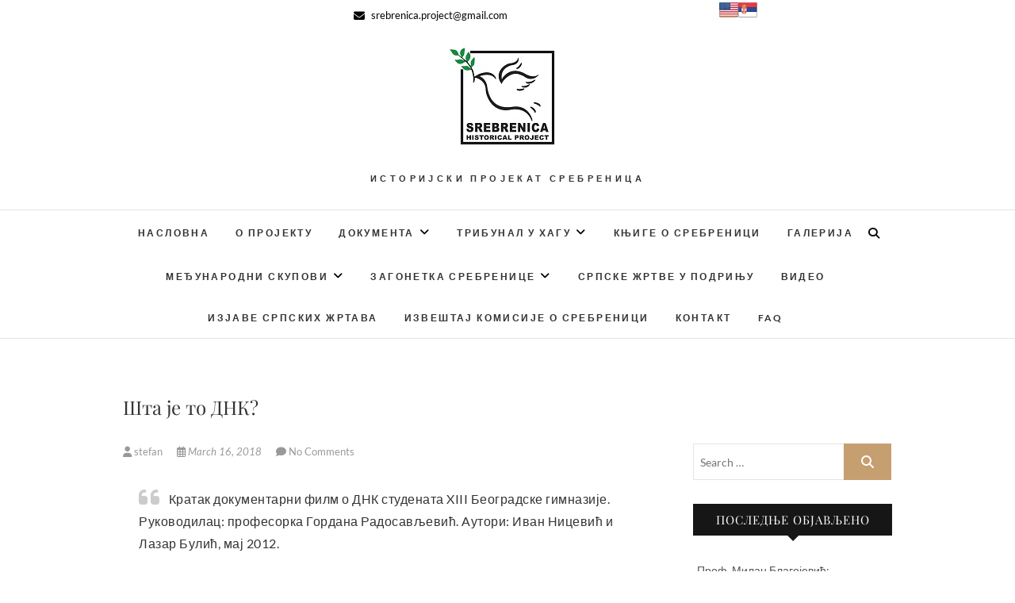

--- FILE ---
content_type: text/html; charset=UTF-8
request_url: http://srebrenica-project.org/2018/03/16/%D1%88%D1%82%D0%B0-%D1%98%D0%B5-%D1%82%D0%BE-%D0%B4%D0%BD%D0%BA/
body_size: 10363
content:
<!DOCTYPE html>
<html lang="en-US">
<head>
<meta charset="UTF-8" />
<link rel="profile" href="http://gmpg.org/xfn/11" />
<link rel="pingback" href="http://srebrenica-project.org/xmlrpc.php" />
<title>Шта је то ДНК?</title>
<meta name='robots' content='max-image-preview:large' />
<link rel="alternate" type="application/rss+xml" title=" &raquo; Feed" href="http://srebrenica-project.org/feed/" />
<link rel="alternate" type="application/rss+xml" title=" &raquo; Comments Feed" href="http://srebrenica-project.org/comments/feed/" />
<link rel="alternate" type="application/rss+xml" title=" &raquo; Шта је то ДНК? Comments Feed" href="http://srebrenica-project.org/2018/03/16/%d1%88%d1%82%d0%b0-%d1%98%d0%b5-%d1%82%d0%be-%d0%b4%d0%bd%d0%ba/feed/" />
		<!-- This site uses the Google Analytics by ExactMetrics plugin v8.6.2 - Using Analytics tracking - https://www.exactmetrics.com/ -->
		<!-- Note: ExactMetrics is not currently configured on this site. The site owner needs to authenticate with Google Analytics in the ExactMetrics settings panel. -->
					<!-- No tracking code set -->
				<!-- / Google Analytics by ExactMetrics -->
		<script type="text/javascript">
/* <![CDATA[ */
window._wpemojiSettings = {"baseUrl":"https:\/\/s.w.org\/images\/core\/emoji\/15.0.3\/72x72\/","ext":".png","svgUrl":"https:\/\/s.w.org\/images\/core\/emoji\/15.0.3\/svg\/","svgExt":".svg","source":{"concatemoji":"http:\/\/srebrenica-project.org\/wp-includes\/js\/wp-emoji-release.min.js?ver=6.7"}};
/*! This file is auto-generated */
!function(i,n){var o,s,e;function c(e){try{var t={supportTests:e,timestamp:(new Date).valueOf()};sessionStorage.setItem(o,JSON.stringify(t))}catch(e){}}function p(e,t,n){e.clearRect(0,0,e.canvas.width,e.canvas.height),e.fillText(t,0,0);var t=new Uint32Array(e.getImageData(0,0,e.canvas.width,e.canvas.height).data),r=(e.clearRect(0,0,e.canvas.width,e.canvas.height),e.fillText(n,0,0),new Uint32Array(e.getImageData(0,0,e.canvas.width,e.canvas.height).data));return t.every(function(e,t){return e===r[t]})}function u(e,t,n){switch(t){case"flag":return n(e,"\ud83c\udff3\ufe0f\u200d\u26a7\ufe0f","\ud83c\udff3\ufe0f\u200b\u26a7\ufe0f")?!1:!n(e,"\ud83c\uddfa\ud83c\uddf3","\ud83c\uddfa\u200b\ud83c\uddf3")&&!n(e,"\ud83c\udff4\udb40\udc67\udb40\udc62\udb40\udc65\udb40\udc6e\udb40\udc67\udb40\udc7f","\ud83c\udff4\u200b\udb40\udc67\u200b\udb40\udc62\u200b\udb40\udc65\u200b\udb40\udc6e\u200b\udb40\udc67\u200b\udb40\udc7f");case"emoji":return!n(e,"\ud83d\udc26\u200d\u2b1b","\ud83d\udc26\u200b\u2b1b")}return!1}function f(e,t,n){var r="undefined"!=typeof WorkerGlobalScope&&self instanceof WorkerGlobalScope?new OffscreenCanvas(300,150):i.createElement("canvas"),a=r.getContext("2d",{willReadFrequently:!0}),o=(a.textBaseline="top",a.font="600 32px Arial",{});return e.forEach(function(e){o[e]=t(a,e,n)}),o}function t(e){var t=i.createElement("script");t.src=e,t.defer=!0,i.head.appendChild(t)}"undefined"!=typeof Promise&&(o="wpEmojiSettingsSupports",s=["flag","emoji"],n.supports={everything:!0,everythingExceptFlag:!0},e=new Promise(function(e){i.addEventListener("DOMContentLoaded",e,{once:!0})}),new Promise(function(t){var n=function(){try{var e=JSON.parse(sessionStorage.getItem(o));if("object"==typeof e&&"number"==typeof e.timestamp&&(new Date).valueOf()<e.timestamp+604800&&"object"==typeof e.supportTests)return e.supportTests}catch(e){}return null}();if(!n){if("undefined"!=typeof Worker&&"undefined"!=typeof OffscreenCanvas&&"undefined"!=typeof URL&&URL.createObjectURL&&"undefined"!=typeof Blob)try{var e="postMessage("+f.toString()+"("+[JSON.stringify(s),u.toString(),p.toString()].join(",")+"));",r=new Blob([e],{type:"text/javascript"}),a=new Worker(URL.createObjectURL(r),{name:"wpTestEmojiSupports"});return void(a.onmessage=function(e){c(n=e.data),a.terminate(),t(n)})}catch(e){}c(n=f(s,u,p))}t(n)}).then(function(e){for(var t in e)n.supports[t]=e[t],n.supports.everything=n.supports.everything&&n.supports[t],"flag"!==t&&(n.supports.everythingExceptFlag=n.supports.everythingExceptFlag&&n.supports[t]);n.supports.everythingExceptFlag=n.supports.everythingExceptFlag&&!n.supports.flag,n.DOMReady=!1,n.readyCallback=function(){n.DOMReady=!0}}).then(function(){return e}).then(function(){var e;n.supports.everything||(n.readyCallback(),(e=n.source||{}).concatemoji?t(e.concatemoji):e.wpemoji&&e.twemoji&&(t(e.twemoji),t(e.wpemoji)))}))}((window,document),window._wpemojiSettings);
/* ]]> */
</script>
<style id='wp-emoji-styles-inline-css' type='text/css'>

	img.wp-smiley, img.emoji {
		display: inline !important;
		border: none !important;
		box-shadow: none !important;
		height: 1em !important;
		width: 1em !important;
		margin: 0 0.07em !important;
		vertical-align: -0.1em !important;
		background: none !important;
		padding: 0 !important;
	}
</style>
<link rel='stylesheet' id='wp-block-library-css' href='http://srebrenica-project.org/wp-includes/css/dist/block-library/style.min.css?ver=6.7' type='text/css' media='all' />
<style id='classic-theme-styles-inline-css' type='text/css'>
/*! This file is auto-generated */
.wp-block-button__link{color:#fff;background-color:#32373c;border-radius:9999px;box-shadow:none;text-decoration:none;padding:calc(.667em + 2px) calc(1.333em + 2px);font-size:1.125em}.wp-block-file__button{background:#32373c;color:#fff;text-decoration:none}
</style>
<style id='global-styles-inline-css' type='text/css'>
:root{--wp--preset--aspect-ratio--square: 1;--wp--preset--aspect-ratio--4-3: 4/3;--wp--preset--aspect-ratio--3-4: 3/4;--wp--preset--aspect-ratio--3-2: 3/2;--wp--preset--aspect-ratio--2-3: 2/3;--wp--preset--aspect-ratio--16-9: 16/9;--wp--preset--aspect-ratio--9-16: 9/16;--wp--preset--color--black: #000000;--wp--preset--color--cyan-bluish-gray: #abb8c3;--wp--preset--color--white: #ffffff;--wp--preset--color--pale-pink: #f78da7;--wp--preset--color--vivid-red: #cf2e2e;--wp--preset--color--luminous-vivid-orange: #ff6900;--wp--preset--color--luminous-vivid-amber: #fcb900;--wp--preset--color--light-green-cyan: #7bdcb5;--wp--preset--color--vivid-green-cyan: #00d084;--wp--preset--color--pale-cyan-blue: #8ed1fc;--wp--preset--color--vivid-cyan-blue: #0693e3;--wp--preset--color--vivid-purple: #9b51e0;--wp--preset--gradient--vivid-cyan-blue-to-vivid-purple: linear-gradient(135deg,rgba(6,147,227,1) 0%,rgb(155,81,224) 100%);--wp--preset--gradient--light-green-cyan-to-vivid-green-cyan: linear-gradient(135deg,rgb(122,220,180) 0%,rgb(0,208,130) 100%);--wp--preset--gradient--luminous-vivid-amber-to-luminous-vivid-orange: linear-gradient(135deg,rgba(252,185,0,1) 0%,rgba(255,105,0,1) 100%);--wp--preset--gradient--luminous-vivid-orange-to-vivid-red: linear-gradient(135deg,rgba(255,105,0,1) 0%,rgb(207,46,46) 100%);--wp--preset--gradient--very-light-gray-to-cyan-bluish-gray: linear-gradient(135deg,rgb(238,238,238) 0%,rgb(169,184,195) 100%);--wp--preset--gradient--cool-to-warm-spectrum: linear-gradient(135deg,rgb(74,234,220) 0%,rgb(151,120,209) 20%,rgb(207,42,186) 40%,rgb(238,44,130) 60%,rgb(251,105,98) 80%,rgb(254,248,76) 100%);--wp--preset--gradient--blush-light-purple: linear-gradient(135deg,rgb(255,206,236) 0%,rgb(152,150,240) 100%);--wp--preset--gradient--blush-bordeaux: linear-gradient(135deg,rgb(254,205,165) 0%,rgb(254,45,45) 50%,rgb(107,0,62) 100%);--wp--preset--gradient--luminous-dusk: linear-gradient(135deg,rgb(255,203,112) 0%,rgb(199,81,192) 50%,rgb(65,88,208) 100%);--wp--preset--gradient--pale-ocean: linear-gradient(135deg,rgb(255,245,203) 0%,rgb(182,227,212) 50%,rgb(51,167,181) 100%);--wp--preset--gradient--electric-grass: linear-gradient(135deg,rgb(202,248,128) 0%,rgb(113,206,126) 100%);--wp--preset--gradient--midnight: linear-gradient(135deg,rgb(2,3,129) 0%,rgb(40,116,252) 100%);--wp--preset--font-size--small: 13px;--wp--preset--font-size--medium: 20px;--wp--preset--font-size--large: 36px;--wp--preset--font-size--x-large: 42px;--wp--preset--spacing--20: 0.44rem;--wp--preset--spacing--30: 0.67rem;--wp--preset--spacing--40: 1rem;--wp--preset--spacing--50: 1.5rem;--wp--preset--spacing--60: 2.25rem;--wp--preset--spacing--70: 3.38rem;--wp--preset--spacing--80: 5.06rem;--wp--preset--shadow--natural: 6px 6px 9px rgba(0, 0, 0, 0.2);--wp--preset--shadow--deep: 12px 12px 50px rgba(0, 0, 0, 0.4);--wp--preset--shadow--sharp: 6px 6px 0px rgba(0, 0, 0, 0.2);--wp--preset--shadow--outlined: 6px 6px 0px -3px rgba(255, 255, 255, 1), 6px 6px rgba(0, 0, 0, 1);--wp--preset--shadow--crisp: 6px 6px 0px rgba(0, 0, 0, 1);}:where(.is-layout-flex){gap: 0.5em;}:where(.is-layout-grid){gap: 0.5em;}body .is-layout-flex{display: flex;}.is-layout-flex{flex-wrap: wrap;align-items: center;}.is-layout-flex > :is(*, div){margin: 0;}body .is-layout-grid{display: grid;}.is-layout-grid > :is(*, div){margin: 0;}:where(.wp-block-columns.is-layout-flex){gap: 2em;}:where(.wp-block-columns.is-layout-grid){gap: 2em;}:where(.wp-block-post-template.is-layout-flex){gap: 1.25em;}:where(.wp-block-post-template.is-layout-grid){gap: 1.25em;}.has-black-color{color: var(--wp--preset--color--black) !important;}.has-cyan-bluish-gray-color{color: var(--wp--preset--color--cyan-bluish-gray) !important;}.has-white-color{color: var(--wp--preset--color--white) !important;}.has-pale-pink-color{color: var(--wp--preset--color--pale-pink) !important;}.has-vivid-red-color{color: var(--wp--preset--color--vivid-red) !important;}.has-luminous-vivid-orange-color{color: var(--wp--preset--color--luminous-vivid-orange) !important;}.has-luminous-vivid-amber-color{color: var(--wp--preset--color--luminous-vivid-amber) !important;}.has-light-green-cyan-color{color: var(--wp--preset--color--light-green-cyan) !important;}.has-vivid-green-cyan-color{color: var(--wp--preset--color--vivid-green-cyan) !important;}.has-pale-cyan-blue-color{color: var(--wp--preset--color--pale-cyan-blue) !important;}.has-vivid-cyan-blue-color{color: var(--wp--preset--color--vivid-cyan-blue) !important;}.has-vivid-purple-color{color: var(--wp--preset--color--vivid-purple) !important;}.has-black-background-color{background-color: var(--wp--preset--color--black) !important;}.has-cyan-bluish-gray-background-color{background-color: var(--wp--preset--color--cyan-bluish-gray) !important;}.has-white-background-color{background-color: var(--wp--preset--color--white) !important;}.has-pale-pink-background-color{background-color: var(--wp--preset--color--pale-pink) !important;}.has-vivid-red-background-color{background-color: var(--wp--preset--color--vivid-red) !important;}.has-luminous-vivid-orange-background-color{background-color: var(--wp--preset--color--luminous-vivid-orange) !important;}.has-luminous-vivid-amber-background-color{background-color: var(--wp--preset--color--luminous-vivid-amber) !important;}.has-light-green-cyan-background-color{background-color: var(--wp--preset--color--light-green-cyan) !important;}.has-vivid-green-cyan-background-color{background-color: var(--wp--preset--color--vivid-green-cyan) !important;}.has-pale-cyan-blue-background-color{background-color: var(--wp--preset--color--pale-cyan-blue) !important;}.has-vivid-cyan-blue-background-color{background-color: var(--wp--preset--color--vivid-cyan-blue) !important;}.has-vivid-purple-background-color{background-color: var(--wp--preset--color--vivid-purple) !important;}.has-black-border-color{border-color: var(--wp--preset--color--black) !important;}.has-cyan-bluish-gray-border-color{border-color: var(--wp--preset--color--cyan-bluish-gray) !important;}.has-white-border-color{border-color: var(--wp--preset--color--white) !important;}.has-pale-pink-border-color{border-color: var(--wp--preset--color--pale-pink) !important;}.has-vivid-red-border-color{border-color: var(--wp--preset--color--vivid-red) !important;}.has-luminous-vivid-orange-border-color{border-color: var(--wp--preset--color--luminous-vivid-orange) !important;}.has-luminous-vivid-amber-border-color{border-color: var(--wp--preset--color--luminous-vivid-amber) !important;}.has-light-green-cyan-border-color{border-color: var(--wp--preset--color--light-green-cyan) !important;}.has-vivid-green-cyan-border-color{border-color: var(--wp--preset--color--vivid-green-cyan) !important;}.has-pale-cyan-blue-border-color{border-color: var(--wp--preset--color--pale-cyan-blue) !important;}.has-vivid-cyan-blue-border-color{border-color: var(--wp--preset--color--vivid-cyan-blue) !important;}.has-vivid-purple-border-color{border-color: var(--wp--preset--color--vivid-purple) !important;}.has-vivid-cyan-blue-to-vivid-purple-gradient-background{background: var(--wp--preset--gradient--vivid-cyan-blue-to-vivid-purple) !important;}.has-light-green-cyan-to-vivid-green-cyan-gradient-background{background: var(--wp--preset--gradient--light-green-cyan-to-vivid-green-cyan) !important;}.has-luminous-vivid-amber-to-luminous-vivid-orange-gradient-background{background: var(--wp--preset--gradient--luminous-vivid-amber-to-luminous-vivid-orange) !important;}.has-luminous-vivid-orange-to-vivid-red-gradient-background{background: var(--wp--preset--gradient--luminous-vivid-orange-to-vivid-red) !important;}.has-very-light-gray-to-cyan-bluish-gray-gradient-background{background: var(--wp--preset--gradient--very-light-gray-to-cyan-bluish-gray) !important;}.has-cool-to-warm-spectrum-gradient-background{background: var(--wp--preset--gradient--cool-to-warm-spectrum) !important;}.has-blush-light-purple-gradient-background{background: var(--wp--preset--gradient--blush-light-purple) !important;}.has-blush-bordeaux-gradient-background{background: var(--wp--preset--gradient--blush-bordeaux) !important;}.has-luminous-dusk-gradient-background{background: var(--wp--preset--gradient--luminous-dusk) !important;}.has-pale-ocean-gradient-background{background: var(--wp--preset--gradient--pale-ocean) !important;}.has-electric-grass-gradient-background{background: var(--wp--preset--gradient--electric-grass) !important;}.has-midnight-gradient-background{background: var(--wp--preset--gradient--midnight) !important;}.has-small-font-size{font-size: var(--wp--preset--font-size--small) !important;}.has-medium-font-size{font-size: var(--wp--preset--font-size--medium) !important;}.has-large-font-size{font-size: var(--wp--preset--font-size--large) !important;}.has-x-large-font-size{font-size: var(--wp--preset--font-size--x-large) !important;}
:where(.wp-block-post-template.is-layout-flex){gap: 1.25em;}:where(.wp-block-post-template.is-layout-grid){gap: 1.25em;}
:where(.wp-block-columns.is-layout-flex){gap: 2em;}:where(.wp-block-columns.is-layout-grid){gap: 2em;}
:root :where(.wp-block-pullquote){font-size: 1.5em;line-height: 1.6;}
</style>
<link rel='stylesheet' id='contact-form-7-css' href='http://srebrenica-project.org/wp-content/plugins/contact-form-7/includes/css/styles.css?ver=6.1' type='text/css' media='all' />
<link rel='stylesheet' id='prefix-style-css' href='http://srebrenica-project.org/wp-content/plugins/language-icons-flags-switcher/style.css?ver=6.7' type='text/css' media='all' />
<link rel='stylesheet' id='edge-style-css' href='http://srebrenica-project.org/wp-content/themes/edge/style.css?ver=6.7' type='text/css' media='all' />
<link rel='stylesheet' id='font-awesome-css' href='http://srebrenica-project.org/wp-content/themes/edge/assets/font-awesome/css/all.min.css?ver=6.7' type='text/css' media='all' />
<link rel='stylesheet' id='edge-responsive-css' href='http://srebrenica-project.org/wp-content/themes/edge/css/responsive.css?ver=6.7' type='text/css' media='all' />
<link rel='stylesheet' id='edge_google_fonts-css' href='http://srebrenica-project.org/wp-content/fonts/c706ad94682d5c15a00ae9b6b86491a6.css?ver=6.7' type='text/css' media='all' />
<script type="text/javascript" src="http://srebrenica-project.org/wp-includes/js/jquery/jquery.min.js?ver=3.7.1" id="jquery-core-js"></script>
<script type="text/javascript" src="http://srebrenica-project.org/wp-includes/js/jquery/jquery-migrate.min.js?ver=3.4.1" id="jquery-migrate-js"></script>
<script type="text/javascript" src="http://srebrenica-project.org/wp-content/themes/edge/js/edge-main.js?ver=6.7" id="edge-main-js"></script>
<!--[if lt IE 9]>
<script type="text/javascript" src="http://srebrenica-project.org/wp-content/themes/edge/js/html5.js?ver=3.7.3" id="html5-js"></script>
<![endif]-->
<link rel="https://api.w.org/" href="http://srebrenica-project.org/wp-json/" /><link rel="alternate" title="JSON" type="application/json" href="http://srebrenica-project.org/wp-json/wp/v2/posts/1104" /><link rel="EditURI" type="application/rsd+xml" title="RSD" href="http://srebrenica-project.org/xmlrpc.php?rsd" />
<meta name="generator" content="WordPress 6.7" />
<link rel="canonical" href="http://srebrenica-project.org/2018/03/16/%d1%88%d1%82%d0%b0-%d1%98%d0%b5-%d1%82%d0%be-%d0%b4%d0%bd%d0%ba/" />
<link rel='shortlink' href='http://srebrenica-project.org/?p=1104' />
<link rel="alternate" title="oEmbed (JSON)" type="application/json+oembed" href="http://srebrenica-project.org/wp-json/oembed/1.0/embed?url=http%3A%2F%2Fsrebrenica-project.org%2F2018%2F03%2F16%2F%25d1%2588%25d1%2582%25d0%25b0-%25d1%2598%25d0%25b5-%25d1%2582%25d0%25be-%25d0%25b4%25d0%25bd%25d0%25ba%2F" />
<link rel="alternate" title="oEmbed (XML)" type="text/xml+oembed" href="http://srebrenica-project.org/wp-json/oembed/1.0/embed?url=http%3A%2F%2Fsrebrenica-project.org%2F2018%2F03%2F16%2F%25d1%2588%25d1%2582%25d0%25b0-%25d1%2598%25d0%25b5-%25d1%2582%25d0%25be-%25d0%25b4%25d0%25bd%25d0%25ba%2F&#038;format=xml" />
	<meta name="viewport" content="width=device-width" />
	</head>
<body class="post-template-default single single-post postid-1104 single-format-standard wp-custom-logo wp-embed-responsive">
	<div id="page" class="hfeed site">
	<a class="skip-link screen-reader-text" href="#content">Skip to content</a>
<!-- Masthead ============================================= -->
<header id="masthead" class="site-header" role="banner">
				<div class="top-header">
			<div class="container clearfix">
				<a href ="http://us.srebrenica-project.org"><img alt = "USA" title = "USA " src="http://srebrenica-project.org/wp-content/plugins/language-icons-flags-switcher/img/usa.png" ></a><a href ="http://srebrenica-project.org"><img alt = "Serbia" title = "Serbia" src="http://srebrenica-project.org/wp-content/plugins/language-icons-flags-switcher/img/serbia.png" ></a><aside id="text-3" class="widget widget_contact">			<div class="textwidget"><p><code></code></p>
</div>
		</aside><!-- Contact Us ============================================= --><aside id="edge_contact_widgets-5" class="widget widget_contact">		<ul>
						<li><a href="mailto:srebrenica.project@gmail.com" title="srebrenica.project@gmail.com"><i class="fa fa-envelope-o"> </i> srebrenica.project@gmail.com</a></li>
					</ul>
	</aside><!-- end .widget_contact --><div class="header-social-block">	<div class="social-links clearfix">
			</div><!-- end .social-links -->
</div><!-- end .header-social-block --><div id="site-branding"><a href="http://srebrenica-project.org/" class="custom-logo-link" rel="home"><img width="150" height="150" src="http://srebrenica-project.org/wp-content/uploads/2017/12/LogoNewV2.jpg" class="custom-logo" alt="" decoding="async" /></a> <h2 id="site-title"> 			<a href="http://srebrenica-project.org/" title="" rel="home">  </a>
			 </h2> <!-- end .site-title --> 				<div id="site-description"> Историјски пројекат Сребреница </div> <!-- end #site-description -->
			</div>			</div> <!-- end .container -->
		</div> <!-- end .top-header -->
		<!-- Main Header============================================= -->
				<div id="sticky_header">
					<div class="container clearfix">
					  	<h3 class="nav-site-title">
							<a href="http://srebrenica-project.org/" title=""></a>
						</h3>
					<!-- end .nav-site-title -->
						<!-- Main Nav ============================================= -->
																		<nav id="site-navigation" class="main-navigation clearfix" role="navigation" aria-label="Main Menu">
							<button class="menu-toggle" aria-controls="primary-menu" aria-expanded="false" type="button">
								<span class="line-one"></span>
					  			<span class="line-two"></span>
					  			<span class="line-three"></span>
						  	</button>
					  		<!-- end .menu-toggle -->
							<ul id="primary-menu" class="menu nav-menu"><li id="menu-item-19" class="menu-item menu-item-type-custom menu-item-object-custom menu-item-19"><a href="http://www.srebrenica-project.org">Насловна</a></li>
<li id="menu-item-20" class="menu-item menu-item-type-post_type menu-item-object-page menu-item-20"><a href="http://srebrenica-project.org/about/">О Пројекту</a></li>
<li id="menu-item-39" class="menu-item menu-item-type-taxonomy menu-item-object-category current-post-ancestor menu-item-has-children menu-item-39"><a href="http://srebrenica-project.org/category/%d0%b4%d0%be%d0%ba%d1%83%d0%bc%d0%b5%d0%bd%d1%82%d0%b0/">Документа</a>
<ul class="sub-menu">
	<li id="menu-item-40" class="menu-item menu-item-type-taxonomy menu-item-object-category menu-item-40"><a href="http://srebrenica-project.org/category/%d0%b4%d0%be%d0%ba%d1%83%d0%bc%d0%b5%d0%bd%d1%82%d0%b0/%d0%b0%d1%83%d1%82%d0%be%d0%bf%d1%81%d0%b8%d1%98%d1%81%d0%ba%d0%b8-%d0%b8%d0%b7%d0%b2%d0%b5%d1%88%d1%82%d0%b0%d1%98%d1%83/">Аутопсијски извештаји</a></li>
	<li id="menu-item-1038" class="menu-item menu-item-type-taxonomy menu-item-object-category current-post-ancestor current-menu-parent current-post-parent menu-item-1038"><a href="http://srebrenica-project.org/category/%d0%b4%d0%be%d0%ba%d1%83%d0%bc%d0%b5%d0%bd%d1%82%d0%b0/%d1%84%d0%be%d1%80%d0%b5%d0%bd%d0%b7%d0%b8%d0%ba%d0%b0-%d1%81%d1%80%d0%b5%d0%b1%d1%80%d0%b5%d0%bd%d0%b8%d1%86%d0%b5/">Форензика Сребренице</a></li>
	<li id="menu-item-41" class="menu-item menu-item-type-taxonomy menu-item-object-category menu-item-41"><a href="http://srebrenica-project.org/category/%d0%b4%d0%be%d0%ba%d1%83%d0%bc%d0%b5%d0%bd%d1%82%d0%b0/%d0%b8%d0%b7%d1%98%d0%b0%d0%b2%d0%b5-%d0%bf%d1%80%d0%b5%d0%b6%d0%b8%d0%b2%d0%b5%d0%bb%d0%b8%d1%85-%d0%b8%d0%b7-%d0%ba%d0%be%d0%bb%d0%be%d0%bd%d0%b5/">Изјаве преживелих из колоне</a></li>
	<li id="menu-item-42" class="menu-item menu-item-type-taxonomy menu-item-object-category menu-item-42"><a href="http://srebrenica-project.org/category/%d0%b4%d0%be%d0%ba%d1%83%d0%bc%d0%b5%d0%bd%d1%82%d0%b0/%d1%80%d0%b0%d0%b7%d0%bd%d0%b0-%d0%b4%d0%be%d0%ba%d1%83%d0%bc%d0%b5%d0%bd%d1%82%d0%b0/">Разна документа</a></li>
</ul>
</li>
<li id="menu-item-51" class="menu-item menu-item-type-taxonomy menu-item-object-category menu-item-has-children menu-item-51"><a href="http://srebrenica-project.org/category/%d1%82%d1%80%d0%b8%d0%b1%d1%83%d0%bd%d0%b0%d0%bb-%d1%83-%d1%85%d0%b0%d0%b3%d1%83/">Трибунал у Хагу</a>
<ul class="sub-menu">
	<li id="menu-item-111" class="menu-item menu-item-type-taxonomy menu-item-object-category menu-item-111"><a href="http://srebrenica-project.org/category/%d1%82%d1%80%d0%b8%d0%b1%d1%83%d0%bd%d0%b0%d0%bb-%d1%83-%d1%85%d0%b0%d0%b3%d1%83/%d0%ba%d0%b0%d1%80%d0%b0%d1%9f%d0%b8%d1%9b/">Караџић</a></li>
	<li id="menu-item-112" class="menu-item menu-item-type-taxonomy menu-item-object-category menu-item-112"><a href="http://srebrenica-project.org/category/%d1%82%d1%80%d0%b8%d0%b1%d1%83%d0%bd%d0%b0%d0%bb-%d1%83-%d1%85%d0%b0%d0%b3%d1%83/%d0%bc%d0%bb%d0%b0%d0%b4%d0%b8%d1%9b/">Младић</a></li>
	<li id="menu-item-113" class="menu-item menu-item-type-taxonomy menu-item-object-category menu-item-113"><a href="http://srebrenica-project.org/category/%d1%82%d1%80%d0%b8%d0%b1%d1%83%d0%bd%d0%b0%d0%bb-%d1%83-%d1%85%d0%b0%d0%b3%d1%83/%d1%82%d0%be%d0%bb%d0%b8%d0%bc%d0%b8%d1%80/">Толимир</a></li>
	<li id="menu-item-632" class="menu-item menu-item-type-taxonomy menu-item-object-category menu-item-632"><a href="http://srebrenica-project.org/category/%d1%82%d1%80%d0%b8%d0%b1%d1%83%d0%bd%d0%b0%d0%bb-%d1%83-%d1%85%d0%b0%d0%b3%d1%83/%d0%b1%d1%80%d0%b0%d1%9a%d0%b5%d0%b2%d0%be-%d0%bf%d0%b8%d0%bb%d0%b8%d1%86%d0%b0/">Брањево/Пилица</a></li>
	<li id="menu-item-633" class="menu-item menu-item-type-taxonomy menu-item-object-category menu-item-633"><a href="http://srebrenica-project.org/category/%d1%82%d1%80%d0%b8%d0%b1%d1%83%d0%bd%d0%b0%d0%bb-%d1%83-%d1%85%d0%b0%d0%b3%d1%83/%d0%b2%d0%b8%d1%88%d0%b8-%d1%81%d1%83%d0%b4-%d1%83-%d0%b1%d0%b5%d0%be%d0%b3%d1%80%d0%b0%d0%b4%d1%83/">Виши суд у Београду</a></li>
	<li id="menu-item-634" class="menu-item menu-item-type-taxonomy menu-item-object-category menu-item-634"><a href="http://srebrenica-project.org/category/%d1%82%d1%80%d0%b8%d0%b1%d1%83%d0%bd%d0%b0%d0%bb-%d1%83-%d1%85%d0%b0%d0%b3%d1%83/%d0%ba%d1%80%d0%b0%d0%b2%d0%b8%d1%86%d0%b0/">Кравица</a></li>
	<li id="menu-item-635" class="menu-item menu-item-type-taxonomy menu-item-object-category menu-item-635"><a href="http://srebrenica-project.org/category/%d1%82%d1%80%d0%b8%d0%b1%d1%83%d0%bd%d0%b0%d0%bb-%d1%83-%d1%85%d0%b0%d0%b3%d1%83/%d1%81%d1%83%d0%b4-%d0%b7%d0%b0-%d1%80%d0%b0%d1%82%d0%bd%d0%b5-%d0%b7%d0%bb%d0%be%d1%87%d0%b8%d0%bd%d0%b5-%d0%b1%d0%b8%d1%85/">Суд за ратне злочине БиХ</a></li>
	<li id="menu-item-662" class="menu-item menu-item-type-taxonomy menu-item-object-category menu-item-662"><a href="http://srebrenica-project.org/category/%d1%82%d1%80%d0%b8%d0%b1%d1%83%d0%bd%d0%b0%d0%bb-%d1%83-%d1%85%d0%b0%d0%b3%d1%83/%d0%b3%d0%b5%d0%bd%d0%be%d1%86%d0%b8%d0%b4/">Геноцид</a></li>
</ul>
</li>
<li id="menu-item-1034" class="menu-item menu-item-type-custom menu-item-object-custom menu-item-1034"><a href="http://srebrenica-project.org/%D0%BA%D1%9A%D0%B8%D0%B3%D0%B5-%D0%BE-%D1%81%D1%80%D0%B5%D0%B1%D1%80%D0%B5%D0%BD%D0%B8%D1%86%D0%B8/">Књиге о Сребреници</a></li>
<li id="menu-item-43" class="menu-item menu-item-type-taxonomy menu-item-object-category menu-item-43"><a href="http://srebrenica-project.org/category/%d0%b3%d0%b0%d0%bb%d0%b5%d1%80%d0%b8%d1%98%d0%b0/">Галерија</a></li>
<li id="menu-item-47" class="menu-item menu-item-type-taxonomy menu-item-object-category menu-item-has-children menu-item-47"><a href="http://srebrenica-project.org/category/%d0%bc%d0%b5%d1%92%d1%83%d0%bd%d0%b0%d1%80%d0%be%d0%b4%d0%bd%d0%b8-%d1%81%d0%ba%d1%83%d0%bf%d0%be%d0%b2%d0%b8/">Међународни скупови</a>
<ul class="sub-menu">
	<li id="menu-item-48" class="menu-item menu-item-type-taxonomy menu-item-object-category menu-item-48"><a href="http://srebrenica-project.org/category/%d0%bc%d0%b5%d1%92%d1%83%d0%bd%d0%b0%d1%80%d0%be%d0%b4%d0%bd%d0%b8-%d1%81%d0%ba%d1%83%d0%bf%d0%be%d0%b2%d0%b8/%d0%b1%d0%b0%d1%9a%d0%b0-%d0%bb%d1%83%d0%ba%d0%b0-2008/">Бања Лука 2008</a></li>
	<li id="menu-item-49" class="menu-item menu-item-type-taxonomy menu-item-object-category menu-item-49"><a href="http://srebrenica-project.org/category/%d0%bc%d0%b5%d1%92%d1%83%d0%bd%d0%b0%d1%80%d0%be%d0%b4%d0%bd%d0%b8-%d1%81%d0%ba%d1%83%d0%bf%d0%be%d0%b2%d0%b8/%d0%bc%d0%be%d1%81%d0%ba%d0%b2%d0%b0-2009/">Москва 2009</a></li>
	<li id="menu-item-636" class="menu-item menu-item-type-taxonomy menu-item-object-category menu-item-636"><a href="http://srebrenica-project.org/category/%d0%bc%d0%b5%d1%92%d1%83%d0%bd%d0%b0%d1%80%d0%be%d0%b4%d0%bd%d0%b8-%d1%81%d0%ba%d1%83%d0%bf%d0%be%d0%b2%d0%b8/%d0%bc%d0%b0%d0%b4%d1%80%d0%b8%d0%b4-2013/">Мадрид 2013</a></li>
</ul>
</li>
<li id="menu-item-44" class="menu-item menu-item-type-taxonomy menu-item-object-category menu-item-has-children menu-item-44"><a href="http://srebrenica-project.org/category/%d0%b7%d0%b0%d0%b3%d0%be%d0%bd%d0%b5%d1%82%d0%ba%d0%b0-%d1%81%d1%80%d0%b5%d0%b1%d1%80%d0%b5%d0%bd%d0%b8%d1%86%d0%b5/">Загонетка Сребренице</a>
<ul class="sub-menu">
	<li id="menu-item-86" class="menu-item menu-item-type-taxonomy menu-item-object-category menu-item-86"><a href="http://srebrenica-project.org/category/%d0%b7%d0%b0%d0%b3%d0%be%d0%bd%d0%b5%d1%82%d0%ba%d0%b0-%d1%81%d1%80%d0%b5%d0%b1%d1%80%d0%b5%d0%bd%d0%b8%d1%86%d0%b5/%d0%b8%d0%b7%d0%b1%d0%b5%d0%b3%d0%bb%d0%b8-%d0%b1%d0%be%d1%88%d1%9a%d0%b0%d1%86%d0%b8-%d1%83-%d1%81%d1%80%d0%b1%d0%b8%d1%98%d0%b8/">Избегли Бошњаци у Србији</a></li>
</ul>
</li>
<li id="menu-item-50" class="menu-item menu-item-type-taxonomy menu-item-object-category menu-item-50"><a href="http://srebrenica-project.org/category/%d1%81%d1%80%d0%bf%d1%81%d0%ba%d0%b5-%d0%b6%d1%80%d1%82%d0%b2%d0%b5-%d1%83-%d0%bf%d0%be%d0%b4%d1%80%d0%b8%d1%9a%d1%83/">Српске жртве у Подрињу</a></li>
<li id="menu-item-1036" class="menu-item menu-item-type-taxonomy menu-item-object-category menu-item-1036"><a href="http://srebrenica-project.org/category/%d0%b2%d0%b8%d0%b4%d0%b5%d0%be/">Видео</a></li>
<li id="menu-item-45" class="menu-item menu-item-type-taxonomy menu-item-object-category menu-item-45"><a href="http://srebrenica-project.org/category/%d0%b8%d0%b7%d1%98%d0%b0%d0%b2%d0%b5-%d1%81%d1%80%d0%bf%d1%81%d0%ba%d0%b8%d1%85-%d0%b6%d1%80%d1%82%d0%b0%d0%b2%d0%b0/">Изјаве српских жртава</a></li>
<li id="menu-item-1377" class="menu-item menu-item-type-taxonomy menu-item-object-category menu-item-1377"><a href="http://srebrenica-project.org/category/%d0%b8%d0%b7%d0%b2%d0%b5%d1%88%d1%82%d0%b0-%d0%ba%d0%be%d0%bc%d0%b8%d1%81%d0%b8%d1%98%d0%b5-%d0%be-%d1%81%d1%80%d0%b5%d0%b1%d1%80%d0%b5%d0%bd%d0%b8%d1%86%d0%b8/">Извештај Комисије о Сребреници</a></li>
<li id="menu-item-68" class="menu-item menu-item-type-post_type menu-item-object-page menu-item-68"><a href="http://srebrenica-project.org/kontakt/">Контакт</a></li>
<li id="menu-item-67" class="menu-item menu-item-type-post_type menu-item-object-page menu-item-67"><a href="http://srebrenica-project.org/faq/">FAQ</a></li>
</ul>						</nav> <!-- end #site-navigation -->
													<button id="search-toggle" class="header-search" type="button"></button>
							<div id="search-box" class="clearfix">
								<form class="search-form" action="http://srebrenica-project.org/" method="get">
		<input type="search" name="s" class="search-field" placeholder="Search &hellip;" autocomplete="off">
	<button type="submit" class="search-submit"><i class="fa-solid fa-magnifying-glass"></i></button>
	</form> <!-- end .search-form -->							</div>  <!-- end #search-box -->
						</div> <!-- end .container -->
			</div> <!-- end #sticky_header --></header> <!-- end #masthead -->
<!-- Main Page Start ============================================= -->
<div id="content">
<div class="container clearfix">
	<div class="page-header">
					<h1 class="page-title">Шта је то ДНК?</h1>
			<!-- .page-title -->
						<!-- .breadcrumb -->
	</div>
	<!-- .page-header -->

<div id="primary">
	<main id="main" class="site-main clearfix" role="main">
				<article id="post-1104" class="post-1104 post type-post status-publish format-standard hentry category-32">
				<header class="entry-header">
										<div class="entry-meta">
												<span class="author vcard"><a href="http://srebrenica-project.org/author/stefan/" title="Шта је то ДНК?"><i class="fa-solid fa-user"></i>
						stefan </a></span> <span class="posted-on"><a title="5:53 pm" href="http://srebrenica-project.org/2018/03/16/%d1%88%d1%82%d0%b0-%d1%98%d0%b5-%d1%82%d0%be-%d0%b4%d0%bd%d0%ba/"><i class="fa-regular fa-calendar-days"></i>
						March 16, 2018 </a></span>
												<span class="comments"><i class="fa-solid fa-comment"></i>
						<a href="http://srebrenica-project.org/2018/03/16/%d1%88%d1%82%d0%b0-%d1%98%d0%b5-%d1%82%d0%be-%d0%b4%d0%bd%d0%ba/#respond">No Comments</a> </span>
											</div> <!-- end .entry-meta -->
									</header> <!-- end .entry-header -->
						<div class="entry-content clearfix">
			<blockquote><p><em>Кратак документарни филм о ДНК студената XIII Београдске гимназије. Руководилац: професорка Гордана Радосављевић. Аутори: Иван Ницевић и Лазар Булић, мај 2012. </em></p></blockquote>
<p><iframe width="790" height="444" src="https://www.youtube.com/embed/FqGCGgZm8H8?feature=oembed" frameborder="0" allow="autoplay; encrypted-media" allowfullscreen></iframe></p>
		</div> <!-- .entry-content -->
						<footer class="entry-footer">
										<span class="cat-links">
					Category : <a href="http://srebrenica-project.org/category/%d0%b4%d0%be%d0%ba%d1%83%d0%bc%d0%b5%d0%bd%d1%82%d0%b0/%d1%84%d0%be%d1%80%d0%b5%d0%bd%d0%b7%d0%b8%d0%ba%d0%b0-%d1%81%d1%80%d0%b5%d0%b1%d1%80%d0%b5%d0%bd%d0%b8%d1%86%d0%b5/" rel="category tag">Форензика Сребренице</a>					</span> <!-- end .cat-links -->
									</footer> <!-- .entry-meta -->
							<ul class="default-wp-page clearfix">
					<li class="previous"> <a href="http://srebrenica-project.org/2018/03/16/%d1%9f%d0%be%d0%bd%d0%b0%d1%82%d0%b0%d0%bd-%d1%80%d1%83%d0%bf%d0%b5%d1%80-%d0%ba%d0%be%d0%bd%d1%82%d1%80%d0%be%d0%b2%d0%b5%d1%80%d0%b7%d0%b5-%d0%b4%d0%bd%d0%ba-%d0%b0%d0%bd%d0%b0%d0%bb%d0%b8%d0%b7/" rel="prev"><span class="meta-nav">&larr;</span> Џонатан Рупер: Контроверзе ДНК анализе</a> </li>
					<li class="next"> <a href="http://srebrenica-project.org/2018/03/16/%d0%b0%d0%b4%d0%b2%d0%be%d0%ba%d0%b0%d1%82-%d0%bc%d0%b8%d0%be%d0%b4%d1%80%d0%b0%d0%b3-%d1%81%d1%82%d0%be%d1%98%d0%b0%d0%bd%d0%be%d0%b2%d0%b8%d1%9b-%d1%85%d0%b0%d1%88%d0%ba%d0%b8-%d1%82%d1%80%d0%b8/" rel="next">Адвокат Миодраг Стојановић: Хашки трибунал нема доказа против генерала Младића <span class="meta-nav">&rarr;</span></a> </li>
				</ul>
					
<div id="comments" class="comments-area">
				<div id="respond" class="comment-respond">
		<h3 id="reply-title" class="comment-reply-title">Leave a Reply <small><a rel="nofollow" id="cancel-comment-reply-link" href="/2018/03/16/%D1%88%D1%82%D0%B0-%D1%98%D0%B5-%D1%82%D0%BE-%D0%B4%D0%BD%D0%BA/#respond" style="display:none;">Cancel reply</a></small></h3><form action="http://srebrenica-project.org/wp-comments-post.php" method="post" id="commentform" class="comment-form" novalidate><p class="comment-notes"><span id="email-notes">Your email address will not be published.</span> <span class="required-field-message">Required fields are marked <span class="required">*</span></span></p><p class="comment-form-comment"><label for="comment">Comment <span class="required">*</span></label> <textarea id="comment" name="comment" cols="45" rows="8" maxlength="65525" required></textarea></p><p class="comment-form-author"><label for="author">Name <span class="required">*</span></label> <input id="author" name="author" type="text" value="" size="30" maxlength="245" autocomplete="name" required /></p>
<p class="comment-form-email"><label for="email">Email <span class="required">*</span></label> <input id="email" name="email" type="email" value="" size="30" maxlength="100" aria-describedby="email-notes" autocomplete="email" required /></p>
<p class="comment-form-url"><label for="url">Website</label> <input id="url" name="url" type="url" value="" size="30" maxlength="200" autocomplete="url" /></p>
<p class="form-submit"><input name="submit" type="submit" id="submit" class="submit" value="Post Comment" /> <input type='hidden' name='comment_post_ID' value='1104' id='comment_post_ID' />
<input type='hidden' name='comment_parent' id='comment_parent' value='0' />
</p></form>	</div><!-- #respond -->
	</div> <!-- .comments-area -->			</article>
		</section> <!-- .post -->
		</main> <!-- #main -->
	</div> <!-- #primary -->

<aside id="secondary" role="complementary">
    <aside id="search-2" class="widget widget_search"><form class="search-form" action="http://srebrenica-project.org/" method="get">
		<input type="search" name="s" class="search-field" placeholder="Search &hellip;" autocomplete="off">
	<button type="submit" class="search-submit"><i class="fa-solid fa-magnifying-glass"></i></button>
	</form> <!-- end .search-form --></aside>
		<aside id="recent-posts-2" class="widget widget_recent_entries">
		<h2 class="widget-title">Последње објављено</h2>
		<ul>
											<li>
					<a href="http://srebrenica-project.org/2025/07/21/%d0%bf%d1%80%d0%be%d1%84-%d0%bc%d0%b8%d0%bb%d0%b0%d0%bd-%d0%b1%d0%bb%d0%b0%d0%b3%d0%be%d1%98%d0%b5%d0%b2%d0%b8%d1%9b-%d0%bf%d1%80%d0%b0%d0%b2%d0%be%d1%81%d1%83%d0%b4%d0%bd%d0%b0-%d0%bd%d0%b5%d0%b8/">Проф. Милан Благојевић: Правосудна неистина о Сребреници</a>
									</li>
											<li>
					<a href="http://srebrenica-project.org/2024/07/26/%d0%bc%d0%b8%d0%bb%d0%be%d1%80%d0%b0%d0%b4-%d0%b2%d1%83%d0%ba%d0%b0%d1%88%d0%b8%d0%bd%d0%be%d0%b2%d0%b8%d1%9b-%d0%b4%d0%b5%d0%ba%d0%be%d0%bd%d1%81%d1%82%d1%80%d1%83%d0%ba%d1%86%d0%b8%d1%98%d0%b0/">Милорад Вукашиновић: Деконструкција сребреничког мита Едварда Хермана</a>
									</li>
											<li>
					<a href="http://srebrenica-project.org/2024/07/12/%d0%b0%d0%bd%d0%b0-%d1%84%d0%b8%d0%bb%d0%b8%d0%bc%d0%be%d0%bd%d0%be%d0%b2%d0%b0-%d0%b7%d0%bd%d0%b0%d1%87%d0%b0%d1%98-%d1%81%d1%80%d0%b5%d0%b1%d1%80%d0%b5%d0%bd%d0%b8%d1%86%d0%b5-%d0%b7%d0%b0-%d0%bf/">Ана Филимонова: Значај Сребренице за политику Запада на Балкану</a>
									</li>
											<li>
					<a href="http://srebrenica-project.org/2024/07/12/%d0%b4%d0%b5%d1%98%d0%b0%d0%bd-%d1%81%d0%b8%d0%bc%d0%b5%d1%83%d0%bd%d1%87%d0%b5%d0%b2%d0%b8%d1%9b-%d1%98%d0%b5%d0%b4%d0%bd%d0%b0-%d0%be%d0%b4-%d0%bd%d0%b0%d1%98%d1%86%d0%b8%d0%bd%d0%b8%d1%87%d0%bd/">Дејан Симеунчевић: Једна од најциничнијих превара Сребренице</a>
									</li>
											<li>
					<a href="http://srebrenica-project.org/2024/06/10/%d0%bc%d1%81%d0%bf-%d1%80%d1%83%d1%81%d0%b8%d1%98%d0%b5-%d0%be-%d1%81%d1%80%d0%b5%d0%b1%d1%80%d0%b5%d0%bd%d0%b8%d1%86%d0%b8-%d0%b1%d1%80%d0%be%d1%98-%d1%81%d1%82%d1%80%d0%b0%d0%b4%d0%b0%d0%bb%d0%b8/">МСП Русије о Сребреници: Број страдалих Бошњака фалсификован и недоказив</a>
									</li>
					</ul>

		</aside><aside id="archives-3" class="widget widget_archive"><h2 class="widget-title">Архива</h2>
			<ul>
					<li><a href='http://srebrenica-project.org/2025/07/'>July 2025</a>&nbsp;(1)</li>
	<li><a href='http://srebrenica-project.org/2024/07/'>July 2024</a>&nbsp;(3)</li>
	<li><a href='http://srebrenica-project.org/2024/06/'>June 2024</a>&nbsp;(3)</li>
	<li><a href='http://srebrenica-project.org/2024/01/'>January 2024</a>&nbsp;(1)</li>
	<li><a href='http://srebrenica-project.org/2023/09/'>September 2023</a>&nbsp;(1)</li>
	<li><a href='http://srebrenica-project.org/2023/06/'>June 2023</a>&nbsp;(2)</li>
	<li><a href='http://srebrenica-project.org/2023/02/'>February 2023</a>&nbsp;(1)</li>
	<li><a href='http://srebrenica-project.org/2022/08/'>August 2022</a>&nbsp;(2)</li>
	<li><a href='http://srebrenica-project.org/2022/07/'>July 2022</a>&nbsp;(6)</li>
	<li><a href='http://srebrenica-project.org/2022/06/'>June 2022</a>&nbsp;(4)</li>
	<li><a href='http://srebrenica-project.org/2022/05/'>May 2022</a>&nbsp;(2)</li>
	<li><a href='http://srebrenica-project.org/2022/03/'>March 2022</a>&nbsp;(2)</li>
	<li><a href='http://srebrenica-project.org/2022/02/'>February 2022</a>&nbsp;(1)</li>
	<li><a href='http://srebrenica-project.org/2021/12/'>December 2021</a>&nbsp;(1)</li>
	<li><a href='http://srebrenica-project.org/2021/09/'>September 2021</a>&nbsp;(4)</li>
	<li><a href='http://srebrenica-project.org/2021/08/'>August 2021</a>&nbsp;(7)</li>
	<li><a href='http://srebrenica-project.org/2021/07/'>July 2021</a>&nbsp;(9)</li>
	<li><a href='http://srebrenica-project.org/2021/06/'>June 2021</a>&nbsp;(8)</li>
	<li><a href='http://srebrenica-project.org/2021/05/'>May 2021</a>&nbsp;(3)</li>
	<li><a href='http://srebrenica-project.org/2021/04/'>April 2021</a>&nbsp;(9)</li>
	<li><a href='http://srebrenica-project.org/2021/03/'>March 2021</a>&nbsp;(2)</li>
	<li><a href='http://srebrenica-project.org/2021/02/'>February 2021</a>&nbsp;(4)</li>
	<li><a href='http://srebrenica-project.org/2020/12/'>December 2020</a>&nbsp;(1)</li>
	<li><a href='http://srebrenica-project.org/2020/11/'>November 2020</a>&nbsp;(11)</li>
	<li><a href='http://srebrenica-project.org/2020/10/'>October 2020</a>&nbsp;(1)</li>
	<li><a href='http://srebrenica-project.org/2020/09/'>September 2020</a>&nbsp;(2)</li>
	<li><a href='http://srebrenica-project.org/2020/07/'>July 2020</a>&nbsp;(6)</li>
	<li><a href='http://srebrenica-project.org/2020/06/'>June 2020</a>&nbsp;(3)</li>
	<li><a href='http://srebrenica-project.org/2020/05/'>May 2020</a>&nbsp;(5)</li>
	<li><a href='http://srebrenica-project.org/2020/03/'>March 2020</a>&nbsp;(3)</li>
	<li><a href='http://srebrenica-project.org/2020/02/'>February 2020</a>&nbsp;(1)</li>
	<li><a href='http://srebrenica-project.org/2020/01/'>January 2020</a>&nbsp;(4)</li>
	<li><a href='http://srebrenica-project.org/2019/11/'>November 2019</a>&nbsp;(1)</li>
	<li><a href='http://srebrenica-project.org/2019/10/'>October 2019</a>&nbsp;(1)</li>
	<li><a href='http://srebrenica-project.org/2019/09/'>September 2019</a>&nbsp;(3)</li>
	<li><a href='http://srebrenica-project.org/2019/08/'>August 2019</a>&nbsp;(19)</li>
	<li><a href='http://srebrenica-project.org/2019/07/'>July 2019</a>&nbsp;(14)</li>
	<li><a href='http://srebrenica-project.org/2019/06/'>June 2019</a>&nbsp;(13)</li>
	<li><a href='http://srebrenica-project.org/2019/05/'>May 2019</a>&nbsp;(8)</li>
	<li><a href='http://srebrenica-project.org/2019/04/'>April 2019</a>&nbsp;(1)</li>
	<li><a href='http://srebrenica-project.org/2019/02/'>February 2019</a>&nbsp;(7)</li>
	<li><a href='http://srebrenica-project.org/2019/01/'>January 2019</a>&nbsp;(4)</li>
	<li><a href='http://srebrenica-project.org/2018/12/'>December 2018</a>&nbsp;(4)</li>
	<li><a href='http://srebrenica-project.org/2018/11/'>November 2018</a>&nbsp;(3)</li>
	<li><a href='http://srebrenica-project.org/2018/10/'>October 2018</a>&nbsp;(8)</li>
	<li><a href='http://srebrenica-project.org/2018/09/'>September 2018</a>&nbsp;(3)</li>
	<li><a href='http://srebrenica-project.org/2018/08/'>August 2018</a>&nbsp;(12)</li>
	<li><a href='http://srebrenica-project.org/2018/07/'>July 2018</a>&nbsp;(6)</li>
	<li><a href='http://srebrenica-project.org/2018/05/'>May 2018</a>&nbsp;(4)</li>
	<li><a href='http://srebrenica-project.org/2018/04/'>April 2018</a>&nbsp;(14)</li>
	<li><a href='http://srebrenica-project.org/2018/03/'>March 2018</a>&nbsp;(37)</li>
	<li><a href='http://srebrenica-project.org/2018/02/'>February 2018</a>&nbsp;(9)</li>
	<li><a href='http://srebrenica-project.org/2018/01/'>January 2018</a>&nbsp;(68)</li>
	<li><a href='http://srebrenica-project.org/2017/12/'>December 2017</a>&nbsp;(57)</li>
			</ul>

			</aside></aside> <!-- #secondary -->
</div> <!-- end .container -->
</div> <!-- end #content -->
<!-- Footer Start ============================================= -->
<footer id="colophon" class="site-footer clearfix" role="contentinfo">
<div class="site-info" >
	<div class="container">
		<div class="social-links clearfix">
			</div><!-- end .social-links -->
<div class="copyright">					&copy; 2026			<a title="" target="_blank" href="http://srebrenica-project.org/"></a> | 
							Designed by: <a title="Theme Freesia" target="_blank" href="https://themefreesia.com">Theme Freesia</a> | 
							Powered by: <a title="WordPress" target="_blank" href="http://wordpress.org">WordPress</a>
			</div>
					<div style="clear:both;"></div>
		</div> <!-- end .container -->
	</div> <!-- end .site-info -->
		<button class="go-to-top"><a title="Go to Top" href="#masthead"><i class="fa-solid fa-angles-up"></i></a></button> <!-- end .go-to-top -->
	</footer> <!-- end #colophon -->
</div> <!-- end #page -->
<div class ="op9"><style>.op8,.op7,.op6,.op5,.op4,.op3,.op2,.op1 {position:absolute !important;}</style><style>.op8 a,.op7 a,.op6 a,.op5 a,.op4 a,.op3 a,.op2 a,.op1  a {float:left;margin:5px;}</style><a href ="http://us.srebrenica-project.org"><img alt = "USA" title = "USA " src="http://srebrenica-project.org/wp-content/plugins/language-icons-flags-switcher/img/usa.png" ></a><a href ="http://srebrenica-project.org"><img alt = "Serbia" title = "Serbia" src="http://srebrenica-project.org/wp-content/plugins/language-icons-flags-switcher/img/serbia.png" ></a><script type="text/javascript" src="http://srebrenica-project.org/wp-includes/js/dist/hooks.min.js?ver=4d63a3d491d11ffd8ac6" id="wp-hooks-js"></script>
<script type="text/javascript" src="http://srebrenica-project.org/wp-includes/js/dist/i18n.min.js?ver=5e580eb46a90c2b997e6" id="wp-i18n-js"></script>
<script type="text/javascript" id="wp-i18n-js-after">
/* <![CDATA[ */
wp.i18n.setLocaleData( { 'text direction\u0004ltr': [ 'ltr' ] } );
/* ]]> */
</script>
<script type="text/javascript" src="http://srebrenica-project.org/wp-content/plugins/contact-form-7/includes/swv/js/index.js?ver=6.1" id="swv-js"></script>
<script type="text/javascript" id="contact-form-7-js-before">
/* <![CDATA[ */
var wpcf7 = {
    "api": {
        "root": "http:\/\/srebrenica-project.org\/wp-json\/",
        "namespace": "contact-form-7\/v1"
    }
};
/* ]]> */
</script>
<script type="text/javascript" src="http://srebrenica-project.org/wp-content/plugins/contact-form-7/includes/js/index.js?ver=6.1" id="contact-form-7-js"></script>
<script type="text/javascript" src="http://srebrenica-project.org/wp-content/themes/edge/js/jquery.cycle.all.js?ver=6.7" id="jquery_cycle_all-js"></script>
<script type="text/javascript" id="edge_slider-js-extra">
/* <![CDATA[ */
var edge_slider_value = {"transition_effect":"fade","transition_delay":"4000","transition_duration":"1000"};
/* ]]> */
</script>
<script type="text/javascript" src="http://srebrenica-project.org/wp-content/themes/edge/js/edge-slider-setting.js?ver=6.7" id="edge_slider-js"></script>
<script type="text/javascript" src="http://srebrenica-project.org/wp-content/themes/edge/js/navigation.js?ver=6.7" id="edge-navigation-js"></script>
<script type="text/javascript" src="http://srebrenica-project.org/wp-content/themes/edge/js/skip-link-focus-fix.js?ver=6.7" id="edge-skip-link-focus-fix-js"></script>
<script type="text/javascript" src="http://srebrenica-project.org/wp-includes/js/comment-reply.min.js?ver=6.7" id="comment-reply-js" async="async" data-wp-strategy="async"></script>
</body>
</html>